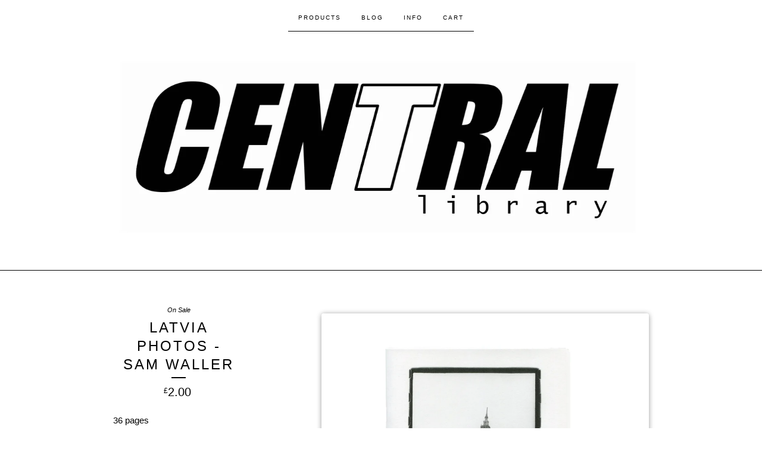

--- FILE ---
content_type: text/html; charset=utf-8
request_url: https://www.thecentrallibrary.com/product/latvia-photos-sam-waller
body_size: 4694
content:
<!doctype html>
<!--[if lte IE 9 ]><html class="ie" lang="en"><![endif]-->
<!--[if gt IE 9 ]><html lang="en"><![endif]-->
<!--[if !IE ]> --><html lang="en"><![endif]-->
  <head>
    <title>Latvia Photos - Sam Waller / The Central Library</title>

    <meta charset="UTF-8">
    <!--[if IE ]><meta http-equiv="X-UA-Compatible" content="IE=edge,chrome=1"><![endif]-->
    <meta name="viewport" content="initial-scale=1.0, maximum-scale=1, width=device-width">

    <link rel="stylesheet" href="/theme_stylesheets/111130006/1623172523/theme.css">

    <script src="//ajax.googleapis.com/ajax/libs/jquery/1.11.0/jquery.min.js" type="text/javascript"></script>
    <script src="https://assets.bigcartel.com/theme_assets/6/1.4.2/theme.js?v=1" type="text/javascript"></script>

    <script type="text/javascript" charset="utf-8">
      $(function() {
        Store.init('product', {
          shippingEnabled: false,
          discountEnabled: false,
          showSearch: false
        });
      });
    </script>

    <!-- IE6-8 support of HTML5 elements -->
    <!--[if lt IE 9]>
    <script src="//html5shim.googlecode.com/svn/trunk/html5.js"></script>
    <![endif]-->

    <!-- Served from Big Cartel Storefront -->
<!-- Big Cartel generated meta tags -->
<meta name="generator" content="Big Cartel" />
<meta name="author" content="The Central Library" />
<meta name="description" content="36 pages Black and white A zine of photos taken during three days in Latvia in the February of 2016. Includes pictures of wooden houses, stray cats..." />
<meta name="referrer" content="strict-origin-when-cross-origin" />
<meta name="product_id" content="39369787" />
<meta name="product_name" content="Latvia Photos - Sam Waller" />
<meta name="product_permalink" content="latvia-photos-sam-waller" />
<meta name="theme_name" content="Luna" />
<meta name="theme_version" content="1.4.2" />
<meta property="og:type" content="product" />
<meta property="og:site_name" content="The Central Library" />
<meta property="og:title" content="Latvia Photos - Sam Waller" />
<meta property="og:url" content="https://www.thecentrallibrary.com/product/latvia-photos-sam-waller" />
<meta property="og:description" content="36 pages Black and white A zine of photos taken during three days in Latvia in the February of 2016. Includes pictures of wooden houses, stray cats..." />
<meta property="og:image" content="https://assets.bigcartel.com/product_images/192700288/Latvia-Zine-1.jpg?auto=format&amp;fit=max&amp;h=1200&amp;w=1200" />
<meta property="og:image:secure_url" content="https://assets.bigcartel.com/product_images/192700288/Latvia-Zine-1.jpg?auto=format&amp;fit=max&amp;h=1200&amp;w=1200" />
<meta property="og:price:amount" content="2.00" />
<meta property="og:price:currency" content="GBP" />
<meta property="og:availability" content="oos" />
<meta name="twitter:card" content="summary_large_image" />
<meta name="twitter:title" content="Latvia Photos - Sam Waller" />
<meta name="twitter:description" content="36 pages Black and white A zine of photos taken during three days in Latvia in the February of 2016. Includes pictures of wooden houses, stray cats..." />
<meta name="twitter:image" content="https://assets.bigcartel.com/product_images/192700288/Latvia-Zine-1.jpg?auto=format&amp;fit=max&amp;h=1200&amp;w=1200" />
<!-- end of generated meta tags -->

<!-- Big Cartel generated link tags -->
<link rel="canonical" href="https://www.thecentrallibrary.com/product/latvia-photos-sam-waller" />
<link rel="alternate" href="https://www.thecentrallibrary.com/products.xml" type="application/rss+xml" title="Product Feed" />
<link rel="icon" href="/favicon.svg" type="image/svg+xml" />
<link rel="icon" href="/favicon.ico" type="image/x-icon" />
<link rel="apple-touch-icon" href="/apple-touch-icon.png" />
<!-- end of generated link tags -->

<!-- Big Cartel generated structured data -->
<script type="application/ld+json">
{"@context":"https://schema.org","@type":"BreadcrumbList","itemListElement":[{"@type":"ListItem","position":1,"name":"Home","item":"https://www.thecentrallibrary.com/"},{"@type":"ListItem","position":2,"name":"Products","item":"https://www.thecentrallibrary.com/products"},{"@type":"ListItem","position":3,"name":"Zines","item":"https://www.thecentrallibrary.com/category/zines"},{"@type":"ListItem","position":4,"name":"Latvia Photos - Sam Waller","item":"https://www.thecentrallibrary.com/product/latvia-photos-sam-waller"}]}
</script>
<script type="application/ld+json">
{"@context":"https://schema.org/","@type":"Product","name":"Latvia Photos - Sam Waller","url":"https://www.thecentrallibrary.com/product/latvia-photos-sam-waller","description":"36 pages\nBlack and white\n\nA zine of photos taken during three days in Latvia in the February of 2016. Includes pictures of wooden houses, stray cats and old women carrying shopping bags.","sku":"39369787","image":["https://assets.bigcartel.com/product_images/192700288/Latvia-Zine-1.jpg?auto=format\u0026fit=max\u0026h=1200\u0026w=1200","https://assets.bigcartel.com/product_images/192672544/Latvia-3.jpg?auto=format\u0026fit=max\u0026h=1200\u0026w=1200","https://assets.bigcartel.com/product_images/192672589/latvia-2.jpg?auto=format\u0026fit=max\u0026h=1200\u0026w=1200"],"brand":{"@type":"Brand","name":"The Central Library"},"offers":[{"@type":"Offer","name":"Latvia Photos - Sam Waller","url":"https://www.thecentrallibrary.com/product/latvia-photos-sam-waller","sku":"140729413","price":"2.0","priceCurrency":"GBP","priceValidUntil":"2027-01-19","availability":"https://schema.org/OutOfStock","itemCondition":"NewCondition","additionalProperty":[{"@type":"PropertyValue","propertyID":"item_group_id","value":"39369787"}],"shippingDetails":[{"@type":"OfferShippingDetails","shippingDestination":{"@type":"DefinedRegion","addressCountry":"GB"},"shippingRate":{"@type":"MonetaryAmount","value":"2.0","currency":"GBP"}},{"@type":"OfferShippingDetails","shippingDestination":{"@type":"DefinedRegion","addressCountry":"AT"},"shippingRate":{"@type":"MonetaryAmount","value":"5.0","currency":"GBP"}},{"@type":"OfferShippingDetails","shippingDestination":{"@type":"DefinedRegion","addressCountry":"AU"},"shippingRate":{"@type":"MonetaryAmount","value":"5.0","currency":"GBP"}},{"@type":"OfferShippingDetails","shippingDestination":{"@type":"DefinedRegion","addressCountry":"BE"},"shippingRate":{"@type":"MonetaryAmount","value":"5.0","currency":"GBP"}},{"@type":"OfferShippingDetails","shippingDestination":{"@type":"DefinedRegion","addressCountry":"BR"},"shippingRate":{"@type":"MonetaryAmount","value":"5.0","currency":"GBP"}},{"@type":"OfferShippingDetails","shippingDestination":{"@type":"DefinedRegion","addressCountry":"CA"},"shippingRate":{"@type":"MonetaryAmount","value":"5.0","currency":"GBP"}},{"@type":"OfferShippingDetails","shippingDestination":{"@type":"DefinedRegion","addressCountry":"CH"},"shippingRate":{"@type":"MonetaryAmount","value":"5.0","currency":"GBP"}},{"@type":"OfferShippingDetails","shippingDestination":{"@type":"DefinedRegion","addressCountry":"CZ"},"shippingRate":{"@type":"MonetaryAmount","value":"5.0","currency":"GBP"}},{"@type":"OfferShippingDetails","shippingDestination":{"@type":"DefinedRegion","addressCountry":"DE"},"shippingRate":{"@type":"MonetaryAmount","value":"5.0","currency":"GBP"}},{"@type":"OfferShippingDetails","shippingDestination":{"@type":"DefinedRegion","addressCountry":"DK"},"shippingRate":{"@type":"MonetaryAmount","value":"5.0","currency":"GBP"}},{"@type":"OfferShippingDetails","shippingDestination":{"@type":"DefinedRegion","addressCountry":"ES"},"shippingRate":{"@type":"MonetaryAmount","value":"5.0","currency":"GBP"}},{"@type":"OfferShippingDetails","shippingDestination":{"@type":"DefinedRegion","addressCountry":"FI"},"shippingRate":{"@type":"MonetaryAmount","value":"5.0","currency":"GBP"}},{"@type":"OfferShippingDetails","shippingDestination":{"@type":"DefinedRegion","addressCountry":"FR"},"shippingRate":{"@type":"MonetaryAmount","value":"5.0","currency":"GBP"}},{"@type":"OfferShippingDetails","shippingDestination":{"@type":"DefinedRegion","addressCountry":"GR"},"shippingRate":{"@type":"MonetaryAmount","value":"5.0","currency":"GBP"}},{"@type":"OfferShippingDetails","shippingDestination":{"@type":"DefinedRegion","addressCountry":"HU"},"shippingRate":{"@type":"MonetaryAmount","value":"5.0","currency":"GBP"}},{"@type":"OfferShippingDetails","shippingDestination":{"@type":"DefinedRegion","addressCountry":"IE"},"shippingRate":{"@type":"MonetaryAmount","value":"5.0","currency":"GBP"}},{"@type":"OfferShippingDetails","shippingDestination":{"@type":"DefinedRegion","addressCountry":"IL"},"shippingRate":{"@type":"MonetaryAmount","value":"5.0","currency":"GBP"}},{"@type":"OfferShippingDetails","shippingDestination":{"@type":"DefinedRegion","addressCountry":"IN"},"shippingRate":{"@type":"MonetaryAmount","value":"5.0","currency":"GBP"}},{"@type":"OfferShippingDetails","shippingDestination":{"@type":"DefinedRegion","addressCountry":"IT"},"shippingRate":{"@type":"MonetaryAmount","value":"5.0","currency":"GBP"}},{"@type":"OfferShippingDetails","shippingDestination":{"@type":"DefinedRegion","addressCountry":"JP"},"shippingRate":{"@type":"MonetaryAmount","value":"5.0","currency":"GBP"}},{"@type":"OfferShippingDetails","shippingDestination":{"@type":"DefinedRegion","addressCountry":"KR"},"shippingRate":{"@type":"MonetaryAmount","value":"5.0","currency":"GBP"}},{"@type":"OfferShippingDetails","shippingDestination":{"@type":"DefinedRegion","addressCountry":"NL"},"shippingRate":{"@type":"MonetaryAmount","value":"5.0","currency":"GBP"}},{"@type":"OfferShippingDetails","shippingDestination":{"@type":"DefinedRegion","addressCountry":"NO"},"shippingRate":{"@type":"MonetaryAmount","value":"5.0","currency":"GBP"}},{"@type":"OfferShippingDetails","shippingDestination":{"@type":"DefinedRegion","addressCountry":"NZ"},"shippingRate":{"@type":"MonetaryAmount","value":"5.0","currency":"GBP"}},{"@type":"OfferShippingDetails","shippingDestination":{"@type":"DefinedRegion","addressCountry":"PL"},"shippingRate":{"@type":"MonetaryAmount","value":"5.0","currency":"GBP"}},{"@type":"OfferShippingDetails","shippingDestination":{"@type":"DefinedRegion","addressCountry":"PT"},"shippingRate":{"@type":"MonetaryAmount","value":"5.0","currency":"GBP"}},{"@type":"OfferShippingDetails","shippingDestination":{"@type":"DefinedRegion","addressCountry":"RO"},"shippingRate":{"@type":"MonetaryAmount","value":"5.0","currency":"GBP"}},{"@type":"OfferShippingDetails","shippingDestination":{"@type":"DefinedRegion","addressCountry":"SE"},"shippingRate":{"@type":"MonetaryAmount","value":"5.0","currency":"GBP"}},{"@type":"OfferShippingDetails","shippingDestination":{"@type":"DefinedRegion","addressCountry":"SK"},"shippingRate":{"@type":"MonetaryAmount","value":"5.0","currency":"GBP"}},{"@type":"OfferShippingDetails","shippingDestination":{"@type":"DefinedRegion","addressCountry":"US"},"shippingRate":{"@type":"MonetaryAmount","value":"5.0","currency":"GBP"}}]}]}
</script>

<!-- end of generated structured data -->

<script>
  window.bigcartel = window.bigcartel || {};
  window.bigcartel = {
    ...window.bigcartel,
    ...{"account":{"id":3112841,"host":"www.thecentrallibrary.com","bc_host":"thecentrallibrary.bigcartel.com","currency":"GBP","country":{"code":"GB","name":"United Kingdom"}},"theme":{"name":"Luna","version":"1.4.2","colors":{"link_hover_color":null,"button_background_color":null,"button_text_color":null,"background_color":"#ffffff","button_hover_background_color":null,"primary_text_color":null,"link_text_color":null}},"checkout":{"payments_enabled":true,"paypal_merchant_id":"BLD6PMS7VAKUC"},"product":{"id":39369787,"name":"Latvia Photos - Sam Waller","permalink":"latvia-photos-sam-waller","position":106,"url":"/product/latvia-photos-sam-waller","status":"sold-out","created_at":"2017-02-06T10:58:05.000Z","has_password_protection":false,"images":[{"url":"https://assets.bigcartel.com/product_images/192700288/Latvia-Zine-1.jpg?auto=format\u0026fit=max\u0026h=1000\u0026w=1000","width":3004,"height":3113},{"url":"https://assets.bigcartel.com/product_images/192672544/Latvia-3.jpg?auto=format\u0026fit=max\u0026h=1000\u0026w=1000","width":2500,"height":2089},{"url":"https://assets.bigcartel.com/product_images/192672589/latvia-2.jpg?auto=format\u0026fit=max\u0026h=1000\u0026w=1000","width":2500,"height":1983}],"price":2.0,"default_price":2.0,"tax":0.0,"on_sale":true,"description":"36 pages\r\nBlack and white\r\n\r\nA zine of photos taken during three days in Latvia in the February of 2016. Includes pictures of wooden houses, stray cats and old women carrying shopping bags.","has_option_groups":false,"options":[{"id":140729413,"name":"Latvia Photos - Sam Waller","price":2.0,"sold_out":false,"has_custom_price":false,"option_group_values":[],"isLowInventory":true,"isAlmostSoldOut":true}],"artists":[],"categories":[{"id":12942853,"name":"Zines","permalink":"zines","url":"/category/zines"}],"option_groups":[],"shipping":[{"amount_alone":2.0,"amount_with_others":1.0,"country":{"id":42,"name":"United Kingdom","code":"GB"}},{"amount_alone":5.0,"amount_with_others":3.0}]},"page":{"type":"product"}}
  }
</script>
<script async src="https://www.paypal.com/sdk/js?client-id=AbPSFDwkxJ_Pxau-Ek8nKIMWIanP8jhAdSXX5MbFoCq_VkpAHX7DZEbfTARicVRWOVUgeUt44lu7oHF-&merchant-id=BLD6PMS7VAKUC&currency=GBP&components=messages,buttons" data-partner-attribution-id="BigCartel_SP_PPCP" data-namespace="PayPalSDK"></script>
<style type="text/css">.bc-product-video-embed { width: 100%; max-width: 640px; margin: 0 auto 1rem; } .bc-product-video-embed iframe { aspect-ratio: 16 / 9; width: 100%; border: 0; }</style>
<script type="text/javascript">
  var _bcaq = _bcaq || [];
  _bcaq.push(['_setUrl','stats1.bigcartel.com']);_bcaq.push(['_trackVisit','3112841']);_bcaq.push(['_trackProduct','39369787','3112841']);
  (function() {
    var bca = document.createElement('script'); bca.type = 'text/javascript'; bca.async = true;
    bca.src = '/stats.min.js';
    var s = document.getElementsByTagName('script')[0]; s.parentNode.insertBefore(bca, s);
  })();
</script>
<script src="/assets/currency-formatter-e6d2ec3fd19a4c813ec8b993b852eccecac4da727de1c7e1ecbf0a335278e93a.js"></script>
  </head>

  <body id="product_page" class="theme no_transition">
    <div id="site_header" class="strip">
      <div class="canvas">
        <nav id="main_nav">
          <ul>
            <li class="selected"><a href="/products">Products</a></li><li ><a title="View Blog" href="/blog">Blog</a></li><li ><a title="View Info" href="/info">Info</a></li><li ><a href="/cart">Cart</a></li>
          </ul>
        </nav>

        <header>
          
          <div id="branding">
            <a href="/">
              <h2>Latvia Photos - Sam Waller</h2>
              <img src="https://assets.bigcartel.com/theme_images/28912021/cl_logo_white.jpg?auto=format&fit=max&h=500&w=1800" alt="The Central Library">
            </a>
          </div>
          
        </header>

        <nav id="mobile_nav">
          <ul>
            <li><a href="/products">Products</a></li>
            <li><a href="/cart">Cart</a></li>
            <li><a href="#site_footer" alt="See more options">More</a></li>
          </ul>
        </nav>
      </div>
    </div>

    <div id="content" class="strip">
      <div class="canvas fade_in">

      

      
        <header class="product_header page_header">
  <h1>Latvia Photos - Sam Waller</h1>
  <span class="dash"></span>
  <h3><span class="currency_sign">&pound;</span>2.00</h3>
  <h5>On Sale</h5>
</header>

<section id="product_images">
  <ul class="slides">
    
    <li id="image_1">
      <img src="https://assets.bigcartel.com/product_images/192700288/Latvia-Zine-1.jpg?auto=format&fit=max&h=1000&w=1000" class="fade_in" alt="Image of Latvia Photos - Sam Waller">
    </li>
    
    <li id="image_2">
      <img src="https://assets.bigcartel.com/product_images/192672544/Latvia-3.jpg?auto=format&fit=max&h=1000&w=1000" class="fade_in" alt="Image of Latvia Photos - Sam Waller">
    </li>
    
    <li id="image_3">
      <img src="https://assets.bigcartel.com/product_images/192672589/latvia-2.jpg?auto=format&fit=max&h=1000&w=1000" class="fade_in" alt="Image of Latvia Photos - Sam Waller">
    </li>
    
  </ul>
</section>

<div id="product_info">
  
  <section id="product_description">
    <p>36 pages
<br />Black and white</p>
<p>A zine of photos taken during three days in Latvia in the February of 2016. Includes pictures of wooden houses, stray cats and old women carrying shopping bags.</p>
  </section>
  

  
		<h4 class="button disabled">Sold Out</h4>
  

  
</div>

      
      </div>
    </div>

    
    
    <aside id="more_products" class="canvas ">
      
      <h3>Related products</h3>

      <ul id="products">
        
        
        <li id="product_116156382" class="product">
          <a href="/product/stoner-dvd-zine-tim-evans" title="View Stoner DVD + Zine - Tim Evans">
            <div class="product_header">
              <h2>Stoner DVD + Zine - Tim Evans</h2>
              <span class="dash"></span>
              <h3><span class="currency_sign">&pound;</span>12.00</h3>
              
                
              
            </div>
            <div class="product_thumb">
              <img src="https://assets.bigcartel.com/product_images/413648625/img957.jpg?auto=format&fit=max&w=560" class="fade_in" alt="Image of Stoner DVD + Zine - Tim Evans">
            </div>
          </a>
        </li>
        
        
        
        <li id="product_116156430" class="product">
          <a href="/product/auto-focus-10-greater-manchester-lost-found-zine-sam-waller" title="View Auto Focus 10: Greater Manchester Lost + Found zine - Sam Waller">
            <div class="product_header">
              <h2>Auto Focus 10: Greater Manchester Lost + Found zine - Sam Waller</h2>
              <span class="dash"></span>
              <h3><span class="currency_sign">&pound;</span>10.00</h3>
              
                
              
            </div>
            <div class="product_thumb">
              <img src="https://assets.bigcartel.com/product_images/413648559/img958.jpg?auto=format&fit=max&w=560" class="fade_in" alt="Image of Auto Focus 10: Greater Manchester Lost + Found zine - Sam Waller">
            </div>
          </a>
        </li>
        
        
        
        <li id="product_115318254" class="product">
          <a href="/product/moto-bunka-five-year-book" title="View Moto-Bunka Five Year Book">
            <div class="product_header">
              <h2>Moto-Bunka Five Year Book</h2>
              <span class="dash"></span>
              <h3><span class="currency_sign">&pound;</span>18.00</h3>
              
                
              
            </div>
            <div class="product_thumb">
              <img src="https://assets.bigcartel.com/product_images/411788457/MOTO-BUNKA-SpecialEdition5YearBook_480x.webp?auto=format&fit=max&w=560" class="fade_in" alt="Image of Moto-Bunka Five Year Book">
            </div>
          </a>
        </li>
        
        
        
        <li id="product_114452181" class="product">
          <a href="/product/cheers-issue-9" title="View Cheers Zine - Issue 9">
            <div class="product_header">
              <h2>Cheers Zine - Issue 9</h2>
              <span class="dash"></span>
              <h3><span class="currency_sign">&pound;</span>8.00</h3>
              
                
              
            </div>
            <div class="product_thumb">
              <img src="https://assets.bigcartel.com/product_images/408141051/img610.jpg?auto=format&fit=max&w=560" class="fade_in" alt="Image of Cheers Zine - Issue 9">
            </div>
          </a>
        </li>
        
        
      </ul>
      
      <nav>
       <ul>
          <li><a title="View Previous product" href="/product/play-it-back-dvd">Previous product</a></li>
          <li><a title="View Next product" href="/product/90east-f1-guard-sprocket-25t">Next product</a></li>
        </ul>
      </nav>
    </aside>
    
    

    <div id="site_footer" class="strip">
      <footer class="canvas">
        <h3>More</h3>
        <ul>
          <li><a href="/" alt="Home">Home</a></li>
          <li class="selected"><a href="/products">Products</a></li>
          
          <li><a title="View Blog" href="/blog">Blog</a></li>
          
          <li><a title="View Info" href="/info">Info</a></li>
                  
          <li ><a href="/cart">Cart</a></li>
          <li><a href="http://instagram.com/thecentrallibrary" title="Instagram">Instagram</a></li>
          
        </ul>
        
        
        
        <p>Copyright &copy; 2026 The Central Library</p>

        

        <div id="badge"><a href="https://www.bigcartel.com/?utm_source=bigcartel&utm_medium=storefront&utm_campaign=3112841&utm_term=thecentrallibrary" data-bc-hook="attribution">Powered by Big Cartel</a></div>
      </footer>
    </div>
    <script src="https://chimpstatic.com/mcjs-connected/js/users/76c4807dc6b16b10f6e579657/94b7f597ba4e4d6c943873c1e.js"></script>
  <script defer src="https://static.cloudflareinsights.com/beacon.min.js/vcd15cbe7772f49c399c6a5babf22c1241717689176015" integrity="sha512-ZpsOmlRQV6y907TI0dKBHq9Md29nnaEIPlkf84rnaERnq6zvWvPUqr2ft8M1aS28oN72PdrCzSjY4U6VaAw1EQ==" data-cf-beacon='{"rayId":"9c04d7239d943524","version":"2025.9.1","serverTiming":{"name":{"cfExtPri":true,"cfEdge":true,"cfOrigin":true,"cfL4":true,"cfSpeedBrain":true,"cfCacheStatus":true}},"token":"44d6648085c9451aa740849b0372227e","b":1}' crossorigin="anonymous"></script>
</body>
</html>
